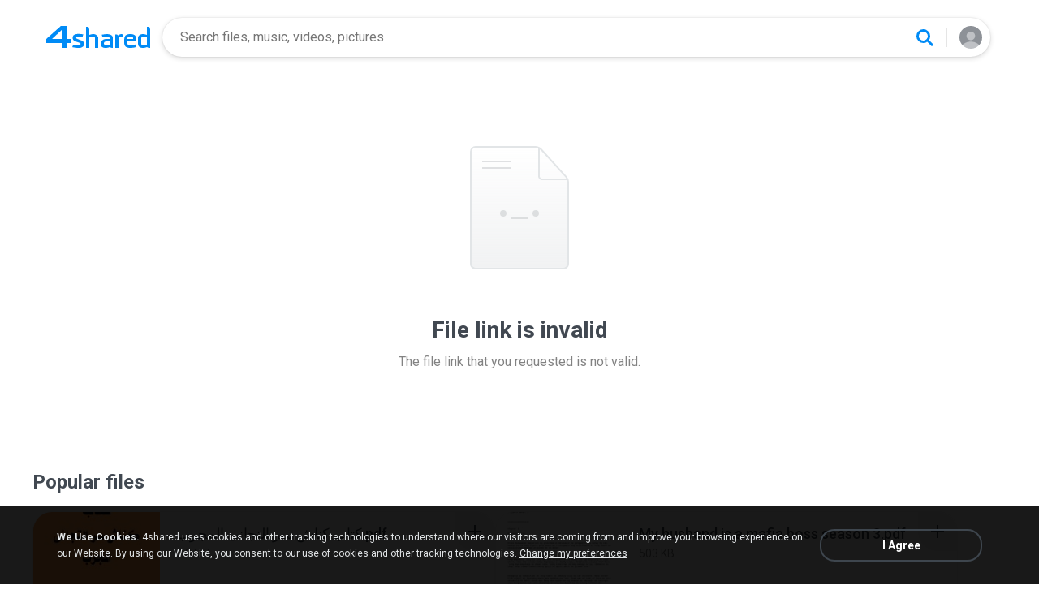

--- FILE ---
content_type: image/svg+xml
request_url: https://static.4shared.com/icons/44/CAD.svg
body_size: 365
content:
<svg width="44" height="44" viewBox="0 0 44 44" fill="none" xmlns="http://www.w3.org/2000/svg">
<path d="M42 39.4876C42 40.8756 40.875 41.9996 39.488 41.9996H4.512C3.125 41.9996 2 40.8756 2 39.4876V4.51263C2 3.12463 3.125 1.99963 4.512 1.99963H39.488C40.875 1.99963 42 3.12463 42 4.51263V39.4876Z" stroke="#7F6EF9" stroke-width="2" stroke-miterlimit="10"/>
<path d="M18 19H14C13.448 19 13 18.552 13 18V14C13 13.448 13.448 13 14 13H18C18.552 13 19 13.448 19 14V18C19 18.552 18.552 19 18 19Z" fill="#6345CE"/>
<path d="M30 19H26C25.448 19 25 18.552 25 18V14C25 13.448 25.448 13 26 13H30C30.552 13 31 13.448 31 14V18C31 18.552 30.552 19 30 19Z" fill="#6345CE"/>
<path d="M30 31H26C25.448 31 25 30.552 25 30V26C25 25.448 25.448 25 26 25H30C30.552 25 31 25.448 31 26V30C31 30.552 30.552 31 30 31Z" fill="#6345CE"/>
<path d="M18 31H14C13.448 31 13 30.552 13 30V26C13 25.448 13.448 25 14 25H18C18.552 25 19 25.448 19 26V30C19 30.552 18.552 31 18 31Z" fill="#6345CE"/>
<path d="M33 23H11V21H33V23Z" fill="#6345CE"/>
<path d="M23 33H21V11H23V33Z" fill="#6345CE"/>
</svg>


--- FILE ---
content_type: application/javascript
request_url: https://static.4shared.com/js/utils.4min.js?ver=1917598506
body_size: 8572
content:
$.browser.chrome = /chrome/.test(navigator.userAgent.toLowerCase());
$.browser.chromium = /chromium/.test(navigator.userAgent.toLowerCase());
$.browser.msie = $.browser.msie || (/Trident/.test(navigator.userAgent) && /rv/.test(navigator.userAgent));

if ($.browser.chrome) {
  $.browser.safari = false
}

function Utils() {
  return this;
}

$.fn.serializeObject = function()
{
  var o = {};
  var a = this.serializeArray();
  $.each(a, function() {
    if (o[this.name] !== undefined) {
      if (!o[this.name].push) {
        o[this.name] = [o[this.name]];
      }
      o[this.name].push(this.value || '');
    } else {
      o[this.name] = this.value || '';
    }
  });
  return o;
};

/**
 * Small function in Jquery PROTO for getting outerHTML of element
 * @param s
 * @return {*}
 */
jQuery.fn.outerHTML = function(s) {
  return s
      ? this.before(s).remove()
      : jQuery("<p>").append(this.eq(0).clone()).html();
};

//help determine caps-look
jQuery.fn.caps = function(cb) {
  return this.keypress(function(e) {
    var w = e.which ? e.which : (e.keyCode ? e.keyCode : -1);
    var s = e.shiftKey ? e.shiftKey : (e.modifiers ? !!(e.modifiers & 4) : false);
    var c = (((w >= 65 && w <= 90) || (w >= 1040 && w <= 1071)) && !s) || ((w >= 97 && w <= 122) && s);

    cb.call(this, c);
  });
};

/**
 * Add end with method into string proto
 */
if (typeof String.prototype.endsWith !== 'function') {
  String.prototype.endsWith = function(suffix) {
    return this.indexOf(suffix, this.length - suffix.length) !== -1;
  };
}

Utils.indexOf = function(arr, obj, start) {
  for (var i = (start || 0), j = arr.length; i < j; i++) {
    if (arr[i] === obj) { return i; }
  }
  return -1;
};

Utils.preferHTML5Playback = function(){
  var browserVersion = parseInt($.browser.version);

  if(isNaN(browserVersion) || !browserVersion){
    return false;
  }

  var windows = /windows/.test(navigator.userAgent.toLowerCase());
  var linux = /linux/.test(navigator.userAgent.toLowerCase());
  var mac = /mac/.test(navigator.userAgent.toLowerCase());

  //http://caniuse.com/audio
  var suitableIE = $.browser.msie && browserVersion >= 10;

  //https://developer.mozilla.org/en-US/docs/Web/HTML/Supported_media_formats
  var suitableFF = $.browser.mozilla && ((windows && browserVersion>=23) || (linux && browserVersion>=26));

  //http://caniuse.com/audio
  var suitableChrome = $.browser.chrome && !$.browser.chromium && browserVersion>=27;

  var suitableSafari = $.browser.safari && browserVersion >=7;

  var suitableOpera = $.browser.opera && browserVersion >= 22;

  return !!(suitableIE || suitableFF || suitableChrome || suitableSafari || suitableOpera);
};

/**
 * Why we need it??
 * Cause in Internet Explorer when we do eighter event.stopPropogation or return false in mouseup event
 * it will not stop click event, like in other browsers. So, i'm add additional method preventClick into Jquery Event Prototype.
 *
 * Be aware, that method will not stop clicks binded handly(not  trought jquer)
 *
 * @param eventConstructor
 * @return {Function} - wrapped constructor
 */
Utils.preventClickEventDecorator = function(eventConstructor){
  var preventClick = false;

  function wrappedEvent(){

    //let add initialization by call, not just by constructor (it realized in Jquery)
    var res = eventConstructor.apply(this, arguments);

    //when it is "NEW" call, we will add check and put method into proto
    if (this.preventDefault){
      if(preventClick && this.type=="click"){

        //Let stop click event!
        this.stopImmediatePropagation();
        this.stopPropagation();
        this.preventDefault();
        this.exclusive = true;
        this.namespace_re = /SOME_KIND_OF_NOT_EXISTING_NAMESPACE/;
      }

      this.preventClick = function(){
        preventClick =  true;
        setTimeout(function(){
          preventClick =  false;
        },1000)
      };
      return this
    }

    return res;
  }

  //JUST SAVE PROTO!!
  wrappedEvent.prototype = eventConstructor.prototype;

  return wrappedEvent;
};

if($.browser.msie){
  $.Event = Utils.preventClickEventDecorator($.Event);
} else {
  $.Event.prototype.preventClick = function(){};
}


Utils.isHtml5UploadSupport = !!('multiple' in document.createElement('input'));

Utils.checkMultiupload = function(){
  //safari have issues with getting files size for multiselect
  //opera now on form upload
  return $.browser.safari || $.browser.opera || !('multiple' in document.createElement('input')) || !UploadModule.FileSupported() || !UploadModule.XhrUploadSupported()
};

Utils.isFunctionExists = function(functionName) {
  return (eval('typeof ' + functionName) == 'function');
};

Utils.fixEventCoords = function(e) {
  // Calculate pageX/Y if missing and clientX/Y available
  // note: IE seems to be the only one that needs this because
  //       jQuery will add it for others. Don't know why not
  //       for IE.
  if (e.pageX == null && e.clientX != null) {
    var e = document.documentElement, b = document.body;
    e.pageX = e.clientX + (e && e.scrollLeft || b.scrollLeft || 0);
    e.pageY = e.clientY + (e && e.scrollTop || b.scrollTop || 0)
  }

  return e
};

Utils.checkIfFlashInstalled = function() {
  var flashinstalled = false;
  if (navigator.plugins) {
    if (navigator.plugins["Shockwave Flash"]) {
      flashinstalled = true;
    }
    else if (navigator.plugins["Shockwave Flash 2.0"]) {
      flashinstalled = true;
    }
  }
  else if (navigator.mimeTypes) {
    var x = navigator.mimeTypes['application/x-shockwave-flash'];
    if (x && x.enabledPlugin) {
      flashinstalled = true;
    }
  }
  else {
    flashinstalled = true;
  }
  return flashinstalled;
};

Utils.getFlashVersion = function() {
  var version;

  try {
    version = navigator.plugins['Shockwave Flash'];
    version = version.description;
  } catch (e1) {
    try {
      version = new ActiveXObject('ShockwaveFlash.ShockwaveFlash').GetVariable('$version');
    } catch (e2) {
      version = '0.0';
    }
  }

  version = version.match(/\d+/g);

  return parseFloat(version[0] + '.' + version[1]);
};

Utils.getCpuArch = function() {
  try {
    var cpu = window.navigator.oscpu;
    if (!cpu)
      cpu = window.navigator.cpuClass;

    return cpu.indexOf('64') > 0 ? 64 : 32
  } catch (err) {
    return 64
  }
};

Utils.getSelection = function() {
  if (window.getSelection) {
    return window.getSelection().toString()
  } else if(document.getSelection) {
    return document.getSelection()
  } else if(document.selection) {
    return document.selection.createRange().text
  }
};

Utils.validateUrl = function(url) {
  return (/^([a-z0-9]([a-z]|\d|\+|-|\.)*):?(\/\/(((([a-z]|\d|-|\.|_|~|[\u00A0-\uD7FF\uF900-\uFDCF\uFDF0-\uFFEF])|(%[\da-f]{2})|[!\$&'\(\)\*\+,;=]|:)*@)?((\[(|(v[\da-f]{1,}\.(([a-z]|\d|-|\.|_|~)|[!\$&'\(\)\*\+,;=]|:)+))\])|((\d|[1-9]\d|1\d\d|2[0-4]\d|25[0-5])\.(\d|[1-9]\d|1\d\d|2[0-4]\d|25[0-5])\.(\d|[1-9]\d|1\d\d|2[0-4]\d|25[0-5])\.(\d|[1-9]\d|1\d\d|2[0-4]\d|25[0-5]))|(([a-z]|\d|-|\.|_|~|[\u00A0-\uD7FF\uF900-\uFDCF\uFDF0-\uFFEF])|(%[\da-f]{2})|[!\$&'\(\)\*\+,;=])*)(:\d*)?)(\/(([a-z]|\d|-|\.|_|~|[\u00A0-\uD7FF\uF900-\uFDCF\uFDF0-\uFFEF])|(%[\da-f]{2})|[!\$&'\(\)\*\+,;=]|:|@)*)*|(\/((([a-z]|\d|-|\.|_|~|[\u00A0-\uD7FF\uF900-\uFDCF\uFDF0-\uFFEF])|(%[\da-f]{2})|[!\$&'\(\)\*\+,;=]|:|@)+(\/(([a-z]|\d|-|\.|_|~|[\u00A0-\uD7FF\uF900-\uFDCF\uFDF0-\uFFEF])|(%[\da-f]{2})|[!\$&'\(\)\*\+,;=]|:|@)*)*)?)|((([a-z]|\d|-|\.|_|~|[\u00A0-\uD7FF\uF900-\uFDCF\uFDF0-\uFFEF])|(%[\da-f]{2})|[!\$&'\(\)\*\+,;=]|:|@)+(\/(([a-z]|\d|-|\.|_|~|[\u00A0-\uD7FF\uF900-\uFDCF\uFDF0-\uFFEF])|(%[\da-f]{2})|[!\$&'\(\)\*\+,;=]|:|@)*)*)|((([a-z]|\d|-|\.|_|~|[\u00A0-\uD7FF\uF900-\uFDCF\uFDF0-\uFFEF])|(%[\da-f]{2})|[!\$&'\(\)\*\+,;=]|:|@)){0})(\?((([a-z]|\d|-|\.|_|~|[\u00A0-\uD7FF\uF900-\uFDCF\uFDF0-\uFFEF])|(%[\da-f]{2})|[!\$&'\(\)\*\+,;=]|:|@)|[\uE000-\uF8FF]|\/|\?)*)?(\#((([a-z]|\d|-|\.|_|~|[\u00A0-\uD7FF\uF900-\uFDCF\uFDF0-\uFFEF])|(%[\da-f]{2})|[!\$&'\(\)\*\+,;=]|:|@)|\/|\?)*)?$/i.test(url))
};

Utils.extractDomain = function(url){
  return url.replace('http://','').replace('https://','').split(/[/?#]/)[0];
};

Utils.validateDomain = function(domain){
  return /^(https?:\/\/)?([\da-z\.-]+)\.([a-z\.]{2,6})([\/\w \.-]*)*\/?$/.test(domain);
};

Utils.indexOf = function(arr, obj) {
  if (arr.indexOf) {
    return arr.indexOf(obj)
  }

  for(var i = 0; i < arr.length; i++) {
    if (arr[i] == obj) {
      return i
    }
  }

  return -1
};

Utils.getSearchNameCharFilter = function(string){
  return typeof(string) != 'string' ? string : $.trim(string.replace(/\\/g, ' ').replace(/\//g, ' ').replace(/%/g, ' ').replace(/&/g, ' ')
      .replace(/\</g, '').replace(/\>/g, '').replace(/\#/g, ' ').replace(/\[/g, '').replace(/\]/g, '').replace(/\?/g, ' '));
};

Utils.encodeSearchParam = function(string) {
  if (typeof(string) != 'string') return string;
  if (string.length > 200) string.substring(0, 200);
  return encodeURIComponent(string);
};

Utils.getSearchName = function(string) {
  if (typeof(string) != 'string') return string;
  string = Utils.getSearchNameCharFilter(string);
  if (string.length > 255) string.substring(0, 255);
  return encodeURIComponent(string).replace(/%2B/g, '+');
};

Utils.convertToPlainArray = function(arrObj){
  if(arrObj.length != undefined){
    var res = [];
    for(var i=0; i<arrObj.length; i++){
      res.push(arrObj[i]);
    }
    return res;
  } else {
    return [arrObj];
  }
};

Utils.getFilesAndFolderIds = function(files){
  var fileIdsArr = [];
  var folderIdsSet = {};
  for(var i=0; i<files.length; i++){
    if(files[i]._fileId) fileIdsArr.push(files[i]._fileId);
    folderIdsSet[files[i]._uploadDir] = true;
  }
  var folderIdsArr = [];
  for(var i  in folderIdsSet){
    folderIdsArr.push(i);
  }
  return {fileIdsArr : fileIdsArr, folderIdsArr: folderIdsArr};
};

Utils.clearInput = function(input){
  input = $(input);
  //clear value before clone
  //https://code.google.com/p/chromium/issues/detail?id=71536
  input.val("");
  $(input).replaceWith($(input).clone(true));
};

Utils.stopFrame = function(iframe, remove){
  iframe = $(iframe);
  iframe.attr('src','');
  if(remove){
    iframe.remove();
  }
};

Utils.getTime = function(){
  return new Date().getTime();
};

Utils.timeLeftCalculator =  function(ratesDeep, minDeep){

  var stats = [];
  var startTime = Utils.getTime();

  var progressTime = 0, progressLoaded = 0, statTotalTime = 0, statTotalLoaded = 0;

  var MIN_STAT_SIZE = 10*1024*1024;
  var MAX_SHOW_TIME = 25*1000;

  var LOG_10 = Math.log(10);

  var APPR_SPEED_PERC = 0.07;

  var MIN_REFRESH_TIME = 4 * 1000;


  var lastRate = 0;
  var lastRateRefreshTime = 0;

  this.putStat = function(loaded, total){
    var currTime = Utils.getTime();

    var elapsedTime = currTime - startTime;
    progressTime = elapsedTime - statTotalTime;
    progressLoaded = loaded - statTotalLoaded;

    progressLoaded = progressLoaded > 0 ? progressLoaded : 0;

    if(progressLoaded){
      statTotalTime+=progressTime;
      statTotalLoaded+=progressLoaded;

      if(!stats.length || stats[stats.length-1].progressLoaded>MIN_STAT_SIZE){
        stats.push({progressTime:progressTime, progressLoaded:progressLoaded, count:1});
      } else {
        stats[stats.length-1].progressTime += progressTime
        stats[stats.length-1].progressLoaded += progressLoaded
      }
    }

    while(stats.length>5){
      var statForRemove = stats.shift();
      statTotalTime-=statForRemove.progressTime;
      statTotalLoaded-=statForRemove.progressLoaded;
    }

    var currTime = new Date().getTime();
    if(currTime - lastRateRefreshTime > MIN_REFRESH_TIME){
      var rate = (statTotalTime ? statTotalLoaded / (statTotalTime / 1000) : 0);
      var roundBy = (Math.pow(10, Math.round(Math.log(rate*APPR_SPEED_PERC) / LOG_10)));
      rate = Math.round(rate/(roundBy))*roundBy;
      lastRate = rate;
      lastRateRefreshTime = currTime;
    }
  };

  this.calculateTimeLeft = function(loaded, total){

    var leftTime = lastRate ? (total-loaded)/lastRate : 0;

    if(statTotalTime>MAX_SHOW_TIME ){
      return {
        leftTime : leftTime,
        rate : lastRate
      }
    } else {
      return {};
    }
  }

};

Utils.median = function(values){
    values.sort( function(a,b) {return a - b;} );

    var half = Math.floor(values.length/2);

    if(values.length % 2)
      return values[half];
    else
      return (values[half-1] + values[half]) / 2.0;

};

Utils.readablizeBytes = function (bytes, forceRound) {
  if (bytes == 0) return '0 В';

  var str = ['B', 'KB', 'MB', 'GB', 'TB', 'PB'];
  var index = Math.floor(Math.log(bytes) / Math.log(1024));
  bytes = (bytes / Math.pow(1024, Math.floor(index)));
  bytes = (index > 1 && !forceRound) ? bytes.toFixed((index >= 3) ? 2 : 1) : Math.round(bytes);

  return bytes + " " + str[index];
};

Utils.readablizeTime = function(seconds, options) {

  options = options || {};

  options = $.extend(true,{
    i18n : {
      seconds : 'sec',
      minutes : 'min',
      hours : 'hours'
    }
  }, options);

  seconds = Math.round(seconds);

  if (seconds < 56)
    return seconds + " " + options.i18n.seconds;

  if (seconds < 3600) {
    var mins = Math.round(seconds / 60) || 0;
    mins++;
    return mins + " " + options.i18n.minutes
  }

  var hours = Math.floor(seconds / 3600)
  var mins = Math.floor((seconds - hours * 3600) / 60);
  return hours + " " + options.i18n.hours + " " + mins + " " + options.i18n.minutes;
};

Utils.checkConnectionAvaliable = function (callback, sync) {
  $.ajax({
    type: 'get',
    url: '/blank.jsp',
    async : !sync,
    success: function() {
      callback(true)
    },
    error: function() {
      callback(false)
    }
  });
};

(function( $ ){

  $.fn.dragTip = function( options ) {

    if (!UploadModule.dropFilesAvailable()) return;

    var settings = $.extend( {
      beforeShow  : function(){},
      afterHide   : function(){},
      showJustForFile : true,
      tipElement  : '',
      droppedEventName : 'fileDropped'
    }, options);

    settings.tipElement = $(settings.tipElement);

    function isFileDrag(event){
      if (!event.originalEvent.dataTransfer) return false;
      var dataTransfer = event.originalEvent.dataTransfer;

      if(dataTransfer.files && dataTransfer.files.length) return true;

      if(dataTransfer.types){
        for(var i=0; i<dataTransfer.types.length; i++){
          if(dataTransfer.types[i].toLowerCase()=='files')return true;
        }
      }
      return false;
    }

    function isValid(event){
      return (!settings.showJustForFile || (settings.showJustForFile && isFileDrag(event))) && !(settings.beforeShow()===false)
    }

    function showDragUpload(event) {
      if(isValid(event)){
        settings.tipElement.show();
      }
    }

    function hideDragUpload(event) {
      settings.tipElement.hide();
      settings.afterHide(event)
    }

    return this.each(function() {
      var $this = $(this);

      var stepEnter = [];
      var timer = null;

      $this.bind('dragenter', function (event) {
        if (!stepEnter.length) showDragUpload(event);
        stepEnter.push(event.target);
        event.stopPropagation();
      });

      $this.bind('dragleave', function (event) {
        stepEnter.pop();
        if(!$.browser.webkit){
          if(!$(stepEnter[stepEnter.length-1]).is(':visible'))stepEnter.pop()
        }
        if(timer)clearTimeout(timer);
        timer = setTimeout(function () {
          if (!stepEnter.length){
            hideDragUpload(event);
            stepEnter = [];
          }
        }, 100);
        event.stopPropagation();
      });


      $(document).bind(settings.droppedEventName, function (event) {
        stepEnter = [];
        hideDragUpload(event);
      });


      $(document).bind('mouseout', function(event){
        if(stepEnter.length){
          stepEnter = [];
          hideDragUpload(event);
        }
      })


    });

  };
})( jQuery );

Utils.isApkFile = function(name){
  return name !== undefined && name.toLowerCase().endsWith('.apk');
};

Utils.Timer = function(options){
  options = $.extend({
    countDownElement : null,
    onTimeOut : function(){},
    time : 10000,
    timeStep : 1000,
    usePrettyTimePrint : true
  }, options);

  var timeToLeft = options.time;

  if(options.countDownElement){
    var lcTimeout = options.usePrettyTimePrint ? Utils.readablizeTime(timeToLeft/1000, true) : timeToLeft
    $(options.countDownElement).text(lcTimeout).show();
  }

  var timeout = setTimeout(function(){
    processTimer()
  }, options.timeStep);

  function processTimer(){
    if((timeToLeft-=options.timeStep)<=0){
      if(options.countDownElement){
        $(options.countDownElement).hide();
      }
      clearTimeout(timeout);
      options.onTimeOut();
    } else {
      if(options.countDownElement){
        var lcTimeout = options.usePrettyTimePrint ? Utils.readablizeTime(timeToLeft/1000, true) : timeToLeft
        $(options.countDownElement).text(lcTimeout).show();
      }
      timeout = setTimeout(function(){
        processTimer()
      }, options.timeStep);
    }

  }

  this.getTimeoutTimeInMiliSeconds = function(){
    return options.time;
  };

  this.getTimeToLeftInMiliSeconds = function(){
    return timeToLeft;
  };

  this.stopTimer = function(){
    clearTimeout(timeout);
    if(options.countDownElement){
      $(options.countDownElement).hide();
    }
  }
};

Utils.getDomain = function (url) {
  return url.match(/\/\/(.[^/]+)/)[1];
};


(function(){
  Utils.unload = false;

  Utils.isUnload = function(){
    return Utils.unload;
  };

  $(window).bind("beforeunload pagehide", function(){
    Utils.unload = true;
  });
})();



Utils.scrollToElement =  function (selector, time, verticalOffset) {
  time = typeof(time) != 'undefined' ? time : 1000;
  verticalOffset = typeof(verticalOffset) != 'undefined' ? verticalOffset : 0;
  element = $(selector);
  offset = element.offset();
  offsetTop = offset.top + verticalOffset;
  $('html, body').animate({
    scrollTop: offsetTop
  }, time);
};

Utils.showPopUnder = function (params) {
  var win = window.open('#', params.name, 'width=800,height=600');
  win.location.href = params.url;
  $(win).blur()
};


Utils.extractExtension = function(filename){
  var indx = filename.lastIndexOf(".");
  if(indx==-1)
    return "";
  else
    return filename.substr(indx+1, filename.length-indx).toLowerCase();
};

Utils.trim = function (str) {
  if (typeof str != 'string') return "";
  return str.replace(/^[\s\u00A0][\s\u00A0]*/, '').replace(/[\s\u00A0][\s\u00A0]*$/, '')
};

// trim 2+ whitespaces inside the string, then trim whitespaces in beginning and in the end of string
Utils.fullTrim = function (str) {
  return str.replace(/\s{2,}/g, ' ').replace(/^[\s\uFEFF\xA0]+|[\s\uFEFF\xA0]+$/g, '')
};

Utils.isTouchDevice = function(){
  if(Utils.isTouchDevice.res===undefined){
    //lets detect touch device
    try{
      document.createEvent("TouchEvent");
      if (window.opera) Utils.isTouchDevice.res = /Opera Mobi/.test(navigator.userAgent) || /Opera Mini/.test(navigator.userAgent)
      else Utils.isTouchDevice.res = true
    } catch(e){
      Utils.isTouchDevice.res = false;
    }
  }
  return Utils.isTouchDevice.res;
};

/**
 * Result of this function you should insert just like HTML, cause insertion as text will cause XML escape of BRW.
 *
 * If you set isHtml to false, inside this funcrion text will be escaped, so, you will be albe safely insert text as HTML using eighter native innerHTML
 * or html() method of JQUERY
 *
 * @param {String} text - some text, where we wanna add <brw/> tags
 * @param {Number} [howOften=35]  - how often insert BRW, default is 35
 * @param {Boolean} [isHtml=false] - text can contain html tags, which can not be breaked by BRW, default if False
 * @return {String}
 */
Utils.insertBRW = function(text, howOften, isHtml){
  var BRW = "<brw/>";

  howOften = howOften || 35;

  var builderArray = [];

  if(!isHtml) text = $('<div/>').text(text.toString()).html();

  var from = 0;
  while(from<text.length){
    var to = findNextIndex(from);
    builderArray.push(text.substr(from, to-from));
    if(to<text.length)
      builderArray.push(BRW);
    from = to;
  }

  return builderArray.join("");


  function findNextIndex(from){
    var iter = 0;

    var TAG_OPEN = "<";
    var TAG_CLOSE = ">";
    var ESCAPE_OPEN = "&";
    var ESCAPE_CLOSE = ";";

    var i=from;
    for(; i<=text.length && iter<howOften; i++){
      if(text.charAt(i)==TAG_OPEN){
        while(text.charAt(i)!=TAG_CLOSE && i<=text.length)i++;
      }else {
        if(text.charAt(i)==ESCAPE_OPEN)
          while(text.charAt(i)!=ESCAPE_CLOSE && i<=text.length)i++;
        iter++;
      }
    }
    return i;
  }
};

Utils.deselectText = function(item) {
  item.value += ' ';
  item.value = item.value.slice(0, -1)
};

Utils.imgExtensions = ["bmp", "gif", "jpg", "jpeg", "png", "tif", "tiff", "psd"];
Utils.vidExtensions = ["3gp", "mov", "avi", "mp4", "mpeg", "mpg", "flv", "m2ts", "webm", "asf", "wmv", "mkv"];
Utils.getExtension = function(name) {
  var parts = Utils.trim(name).split('.');
  if (parts.length <= 1)
    return '';
  return parts.pop().toLowerCase()
};
Utils.isImage = function(name) {
  return ($.inArray(Utils.getExtension(name), Utils.imgExtensions) != -1)
};
Utils.isVideo = function(name) {
  return ($.inArray(Utils.getExtension(name), Utils.vidExtensions) != -1)
};

Utils.getNameWithoutExt = function(name) {
  var ext= Utils.getExtension(name);
  return ext.length ? name.substring(0, name.length - (ext.length + 1)) : name;
};

Utils.isPdf = function(name) {
  return (Utils.getExtension(name) == "pdf")
};
/**
 * Format the path to folder.
 *
 * @param names - array with names of folders
 * @param isLongLast - default false (is the last folder name is very long)
 * @param maxLength - default 30 (of each folder name)
 */
Utils.formatDirPath = function(names, isLongLast, maxLength) {
  if (names.length < 3) return names;
  if (isLongLast) return [names[0], names[names.length - 1]];
  maxLength = maxLength || 30;
  for (var i = 1; i < names.length - 1; i++) {
    names[i] = Utils.cutLongString(names[i], maxLength);
  }
  return names;
};

Utils.topPos = function(elem) {
  var curTop = 0;
  if (elem.offsetParent) {
    do { curTop += elem.offsetTop; } while (elem = elem.offsetParent);
  }
  return curTop;
};

Utils.leftPos = function(elem) {
  var curleft = 0;
  if (elem.offsetParent) {
    do { curleft += elem.offsetLeft; } while (elem = elem.offsetParent);
  }
  return curleft;
};

/**
 * Display message into console when console obj presented
 *
 * @param message
 */
Utils.log = function(message){
  if(typeof console=="undefined" || typeof console.log != "function") return;

  console.log(message);
};

Utils.checkCORSAvailable = function() {
  try {
    var xdr = new window.XDomainRequest();
    xdr.open('get', '/blank.jsp', true);
    xdr.send(null);
  } catch (ex) {
    return false;
  }
  return true;
};

Utils.escapeXSS = function(s) {
  return s.replace(/&/g, "&amp;").replace(/</g, "&lt;").replace(/>/g, "&gt;").replace(/"/g, "&quot;").replace(/'/g, "&#039;")
      .replace(/=/g, "&#061;").replace(/\\/g, "&#092;").replace(/\//g, "&#047;");
};

Utils.cutLongString = function(string, length) {
  return string.length <= length ? string : (string.substring(0, length) + '...')
};

/**
 * Parse URL params
 *
 * ?param1=p&param2=t -> {param1: p, param2: t}
 * ? - > {}
 * www.somedomain.com/sdgds?param1=p&param2=t -> {param1: p, param2: t}
 * www.somedomain.com/sdgds?param1=p?param2=t -> {param2: t}
 *
 * @param url - eighter full URL or URL Query
 */
Utils.parseURLQuery = function(url){

  var result = {};

  var queryStart = url.lastIndexOf("?");

  if(queryStart==url.length-1){
    return result; //? - is a latest symbol, so, no parameters in URL
  }

  if(queryStart<0){
    return result;
  }

  url = url.substr(queryStart+1, url.length);

  if(url.length>0){
    var allParamsPair = url.split("&");
    for(var i=0; i<allParamsPair.length; i++){
      var paramPair = allParamsPair[i].split("=");
      if(paramPair.length){
        var paramKey = paramPair[0];
        var paramValue = paramPair.length==2 ? paramPair[1] : "";
        if(paramKey)
          result[paramKey] = paramValue;
      }
    }
  }

  return result;
};


/**
 * Add parameter to URL, existance parameters will be replaced
 *
 * www.somedomain.com/sdgds?param1=p&param2=t, param2, p2other ->  www.somedomain.com/sdgds?param1=p&param2=p2other
 *
 * www.somedomain.com/sdgds?param1=p&param2=t, param3, p3 ->  www.somedomain.com/sdgds?param1=p&param2=p2other&param3=p3
 *
 * www.somedomain.com/sdgds?param1=p&param2=t, param2, undefined ->  www.somedomain.com/sdgds?param1=p
 *
 * @param url - URL to process
 * @param param - param name
 * @param value - param value
 * @returns {string} - return modified URL
 */
Utils.padURLParameter = function(url, param, value){

  var currentURLParams = Utils.parseURLQuery(url);

  currentURLParams[param] = value;

  var queryStart = url.indexOf("?");

  if(queryStart>=0){
    url = url.substr(0, queryStart);
  }

  return url + "?" + $.param(currentURLParams);

};

Utils.unescapeHtml = function(string) {
  return $('<div/>').html(string).text();
};

Utils.replaceIconImgWithClass = function(element, className, size) {
  var icoSize = size ? size : 32;
  var newEl = $("<i/>").addClass(className).css({'display': 'inline-block', 'vertical-align': 'middle'}).width(icoSize).height(icoSize);
  element.replaceWith(newEl)
};

//  parse error response
Utils.parseResponseText = function (responseText, key) {
  var arr = jQuery.parseJSON(responseText);
  return arr[key];
};

Utils.replaceAll = function(target, search, replacement) {
  return target.split(search).join(replacement);
};

Utils.formatDuration = function(duration){
  var ss = 1000, mm = ss * 60, hh = mm * 60;
  var s = parseInt((duration / ss) % 60);
  var m = parseInt((duration / mm) % 60);
  var h = parseInt((duration/ hh) % 24);
  var result = ((s < 10) ? "0" : "") + s;
  result = ((m < 10)?  "0" : "") + m + ":" + result;
  if (h > 0) {
    result = ((h < 10) ? "0" : "") + h + ":" + result;
  }
  return result;
}

Utils.getDominantColor = async function(imgURL) {
  return new Promise(resolve => {
    let context = document.createElement('canvas').getContext('2d');
    context.imageSmoothingEnabled = true;

    let img = new Image;
    img.src = imgURL;
    img.crossOrigin = '';

    img.onload = () => {
      context.drawImage(img, 0, 0, 1, 1);
      const i = context.getImageData(0, 0, 1, 1).data.slice(0,3);

      resolve(`rgb(${i[0]},${i[1]},${i[2]})`);

      // HEX color:
      // console.log("#" + ((1 << 24) + (i[0] << 16) + (i[1] << 8) + i[2]).toString(16).slice(1));
    };
  })
}

function getThumbnailSize(category) {
  if (category === 0) return 's';
  //image or video
  return category === 3 || category === 2 ? 'sm' : 's';
}
